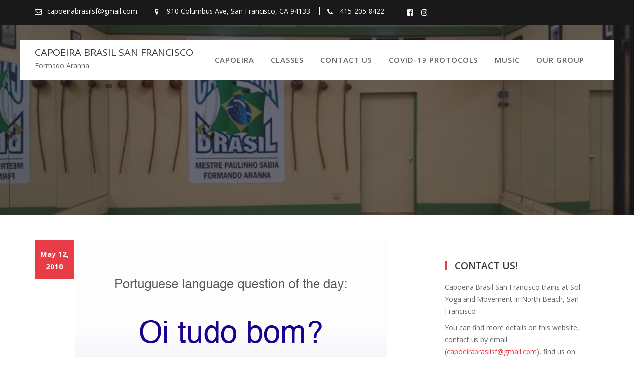

--- FILE ---
content_type: text/html; charset=UTF-8
request_url: https://www.aranhacapoeira.com/2010/05/portuguese-language-lesson-of-the-day/
body_size: 12825
content:
<!DOCTYPE html><html dir="ltr" lang="en-US" prefix="og: https://ogp.me/ns#">
			<head>

				<meta charset="UTF-8">
		<meta name="viewport" content="width=device-width, initial-scale=1, maximum-scale=1, user-scalable=no">
		<link rel="profile" href="//gmpg.org/xfn/11">
		<title>Portuguese Language Lesson of the Day | Capoeira Brasil San Francisco</title>

		<!-- All in One SEO 4.9.3 - aioseo.com -->
	<meta name="description" content="Our first installment of our new Portuguese language lessons. Â Sign up for out RSS feed to get all our future updates! It&#039;s common to say hello to people when you see them and in English or Portuguese it&#039;s important to know how! Â So, for our first lesson, here&#039;s how we ask &quot;How are you doing?&quot;" />
	<meta name="robots" content="max-image-preview:large" />
	<meta name="author" content="CBSF"/>
	<link rel="canonical" href="https://www.aranhacapoeira.com/2010/05/portuguese-language-lesson-of-the-day/" />
	<meta name="generator" content="All in One SEO (AIOSEO) 4.9.3" />
		<meta property="og:locale" content="en_US" />
		<meta property="og:site_name" content="Capoeira Brasil San Francisco | Formado Aranha" />
		<meta property="og:type" content="article" />
		<meta property="og:title" content="Portuguese Language Lesson of the Day | Capoeira Brasil San Francisco" />
		<meta property="og:description" content="Our first installment of our new Portuguese language lessons. Â Sign up for out RSS feed to get all our future updates! It&#039;s common to say hello to people when you see them and in English or Portuguese it&#039;s important to know how! Â So, for our first lesson, here&#039;s how we ask &quot;How are you doing?&quot;" />
		<meta property="og:url" content="https://www.aranhacapoeira.com/2010/05/portuguese-language-lesson-of-the-day/" />
		<meta property="article:published_time" content="2010-05-12T18:08:38+00:00" />
		<meta property="article:modified_time" content="2013-05-03T04:42:12+00:00" />
		<meta name="twitter:card" content="summary" />
		<meta name="twitter:title" content="Portuguese Language Lesson of the Day | Capoeira Brasil San Francisco" />
		<meta name="twitter:description" content="Our first installment of our new Portuguese language lessons. Â Sign up for out RSS feed to get all our future updates! It&#039;s common to say hello to people when you see them and in English or Portuguese it&#039;s important to know how! Â So, for our first lesson, here&#039;s how we ask &quot;How are you doing?&quot;" />
		<script type="application/ld+json" class="aioseo-schema">
			{"@context":"https:\/\/schema.org","@graph":[{"@type":"Article","@id":"https:\/\/www.aranhacapoeira.com\/2010\/05\/portuguese-language-lesson-of-the-day\/#article","name":"Portuguese Language Lesson of the Day | Capoeira Brasil San Francisco","headline":"Portuguese Language Lesson of the Day","author":{"@id":"https:\/\/www.aranhacapoeira.com\/author\/cbsf\/#author"},"publisher":{"@id":"https:\/\/www.aranhacapoeira.com\/#organization"},"image":{"@type":"ImageObject","url":"https:\/\/www.aranhacapoeira.com\/wp-content\/uploads\/2010\/05\/oitudobom.gif","width":630,"height":350},"datePublished":"2010-05-12T11:08:38-07:00","dateModified":"2013-05-02T21:42:12-07:00","inLanguage":"en-US","mainEntityOfPage":{"@id":"https:\/\/www.aranhacapoeira.com\/2010\/05\/portuguese-language-lesson-of-the-day\/#webpage"},"isPartOf":{"@id":"https:\/\/www.aranhacapoeira.com\/2010\/05\/portuguese-language-lesson-of-the-day\/#webpage"},"articleSection":"Portuguese"},{"@type":"BreadcrumbList","@id":"https:\/\/www.aranhacapoeira.com\/2010\/05\/portuguese-language-lesson-of-the-day\/#breadcrumblist","itemListElement":[{"@type":"ListItem","@id":"https:\/\/www.aranhacapoeira.com#listItem","position":1,"name":"Home","item":"https:\/\/www.aranhacapoeira.com","nextItem":{"@type":"ListItem","@id":"https:\/\/www.aranhacapoeira.com\/category\/portuguese\/#listItem","name":"Portuguese"}},{"@type":"ListItem","@id":"https:\/\/www.aranhacapoeira.com\/category\/portuguese\/#listItem","position":2,"name":"Portuguese","item":"https:\/\/www.aranhacapoeira.com\/category\/portuguese\/","nextItem":{"@type":"ListItem","@id":"https:\/\/www.aranhacapoeira.com\/2010\/05\/portuguese-language-lesson-of-the-day\/#listItem","name":"Portuguese Language Lesson of the Day"},"previousItem":{"@type":"ListItem","@id":"https:\/\/www.aranhacapoeira.com#listItem","name":"Home"}},{"@type":"ListItem","@id":"https:\/\/www.aranhacapoeira.com\/2010\/05\/portuguese-language-lesson-of-the-day\/#listItem","position":3,"name":"Portuguese Language Lesson of the Day","previousItem":{"@type":"ListItem","@id":"https:\/\/www.aranhacapoeira.com\/category\/portuguese\/#listItem","name":"Portuguese"}}]},{"@type":"Organization","@id":"https:\/\/www.aranhacapoeira.com\/#organization","name":"Capoeira Brasil San Francisco","description":"Formado Aranha","url":"https:\/\/www.aranhacapoeira.com\/","logo":{"@type":"ImageObject","url":"https:\/\/www.aranhacapoeira.com\/wp-content\/uploads\/2019\/11\/CBSF_logo_2019_300.png","@id":"https:\/\/www.aranhacapoeira.com\/2010\/05\/portuguese-language-lesson-of-the-day\/#organizationLogo","width":300,"height":441},"image":{"@id":"https:\/\/www.aranhacapoeira.com\/2010\/05\/portuguese-language-lesson-of-the-day\/#organizationLogo"}},{"@type":"Person","@id":"https:\/\/www.aranhacapoeira.com\/author\/cbsf\/#author","url":"https:\/\/www.aranhacapoeira.com\/author\/cbsf\/","name":"CBSF","image":{"@type":"ImageObject","@id":"https:\/\/www.aranhacapoeira.com\/2010\/05\/portuguese-language-lesson-of-the-day\/#authorImage","url":"https:\/\/secure.gravatar.com\/avatar\/6f621ef1ecd7d793e6df862287cabef506e6773c9dcd7598214943a5c9e2185f?s=96&d=mm&r=g","width":96,"height":96,"caption":"CBSF"}},{"@type":"WebPage","@id":"https:\/\/www.aranhacapoeira.com\/2010\/05\/portuguese-language-lesson-of-the-day\/#webpage","url":"https:\/\/www.aranhacapoeira.com\/2010\/05\/portuguese-language-lesson-of-the-day\/","name":"Portuguese Language Lesson of the Day | Capoeira Brasil San Francisco","description":"Our first installment of our new Portuguese language lessons. \u00c2 Sign up for out RSS feed to get all our future updates! It's common to say hello to people when you see them and in English or Portuguese it's important to know how! \u00c2 So, for our first lesson, here's how we ask \"How are you doing?\"","inLanguage":"en-US","isPartOf":{"@id":"https:\/\/www.aranhacapoeira.com\/#website"},"breadcrumb":{"@id":"https:\/\/www.aranhacapoeira.com\/2010\/05\/portuguese-language-lesson-of-the-day\/#breadcrumblist"},"author":{"@id":"https:\/\/www.aranhacapoeira.com\/author\/cbsf\/#author"},"creator":{"@id":"https:\/\/www.aranhacapoeira.com\/author\/cbsf\/#author"},"image":{"@type":"ImageObject","url":"https:\/\/www.aranhacapoeira.com\/wp-content\/uploads\/2010\/05\/oitudobom.gif","@id":"https:\/\/www.aranhacapoeira.com\/2010\/05\/portuguese-language-lesson-of-the-day\/#mainImage","width":630,"height":350},"primaryImageOfPage":{"@id":"https:\/\/www.aranhacapoeira.com\/2010\/05\/portuguese-language-lesson-of-the-day\/#mainImage"},"datePublished":"2010-05-12T11:08:38-07:00","dateModified":"2013-05-02T21:42:12-07:00"},{"@type":"WebSite","@id":"https:\/\/www.aranhacapoeira.com\/#website","url":"https:\/\/www.aranhacapoeira.com\/","name":"Capoeira Brasil San Francisco","description":"Formado Aranha","inLanguage":"en-US","publisher":{"@id":"https:\/\/www.aranhacapoeira.com\/#organization"}}]}
		</script>
		<!-- All in One SEO -->

<link rel='dns-prefetch' href='//fonts.googleapis.com' />
<link rel="alternate" type="application/rss+xml" title="Capoeira Brasil San Francisco &raquo; Feed" href="https://www.aranhacapoeira.com/feed/" />
<link rel="alternate" type="application/rss+xml" title="Capoeira Brasil San Francisco &raquo; Comments Feed" href="https://www.aranhacapoeira.com/comments/feed/" />
<link rel="alternate" title="oEmbed (JSON)" type="application/json+oembed" href="https://www.aranhacapoeira.com/wp-json/oembed/1.0/embed?url=https%3A%2F%2Fwww.aranhacapoeira.com%2F2010%2F05%2Fportuguese-language-lesson-of-the-day%2F" />
<link rel="alternate" title="oEmbed (XML)" type="text/xml+oembed" href="https://www.aranhacapoeira.com/wp-json/oembed/1.0/embed?url=https%3A%2F%2Fwww.aranhacapoeira.com%2F2010%2F05%2Fportuguese-language-lesson-of-the-day%2F&#038;format=xml" />
<style id='wp-img-auto-sizes-contain-inline-css' type='text/css'>
img:is([sizes=auto i],[sizes^="auto," i]){contain-intrinsic-size:3000px 1500px}
/*# sourceURL=wp-img-auto-sizes-contain-inline-css */
</style>
<style id='wp-emoji-styles-inline-css' type='text/css'>

	img.wp-smiley, img.emoji {
		display: inline !important;
		border: none !important;
		box-shadow: none !important;
		height: 1em !important;
		width: 1em !important;
		margin: 0 0.07em !important;
		vertical-align: -0.1em !important;
		background: none !important;
		padding: 0 !important;
	}
/*# sourceURL=wp-emoji-styles-inline-css */
</style>
<style id='wp-block-library-inline-css' type='text/css'>
:root{--wp-block-synced-color:#7a00df;--wp-block-synced-color--rgb:122,0,223;--wp-bound-block-color:var(--wp-block-synced-color);--wp-editor-canvas-background:#ddd;--wp-admin-theme-color:#007cba;--wp-admin-theme-color--rgb:0,124,186;--wp-admin-theme-color-darker-10:#006ba1;--wp-admin-theme-color-darker-10--rgb:0,107,160.5;--wp-admin-theme-color-darker-20:#005a87;--wp-admin-theme-color-darker-20--rgb:0,90,135;--wp-admin-border-width-focus:2px}@media (min-resolution:192dpi){:root{--wp-admin-border-width-focus:1.5px}}.wp-element-button{cursor:pointer}:root .has-very-light-gray-background-color{background-color:#eee}:root .has-very-dark-gray-background-color{background-color:#313131}:root .has-very-light-gray-color{color:#eee}:root .has-very-dark-gray-color{color:#313131}:root .has-vivid-green-cyan-to-vivid-cyan-blue-gradient-background{background:linear-gradient(135deg,#00d084,#0693e3)}:root .has-purple-crush-gradient-background{background:linear-gradient(135deg,#34e2e4,#4721fb 50%,#ab1dfe)}:root .has-hazy-dawn-gradient-background{background:linear-gradient(135deg,#faaca8,#dad0ec)}:root .has-subdued-olive-gradient-background{background:linear-gradient(135deg,#fafae1,#67a671)}:root .has-atomic-cream-gradient-background{background:linear-gradient(135deg,#fdd79a,#004a59)}:root .has-nightshade-gradient-background{background:linear-gradient(135deg,#330968,#31cdcf)}:root .has-midnight-gradient-background{background:linear-gradient(135deg,#020381,#2874fc)}:root{--wp--preset--font-size--normal:16px;--wp--preset--font-size--huge:42px}.has-regular-font-size{font-size:1em}.has-larger-font-size{font-size:2.625em}.has-normal-font-size{font-size:var(--wp--preset--font-size--normal)}.has-huge-font-size{font-size:var(--wp--preset--font-size--huge)}.has-text-align-center{text-align:center}.has-text-align-left{text-align:left}.has-text-align-right{text-align:right}.has-fit-text{white-space:nowrap!important}#end-resizable-editor-section{display:none}.aligncenter{clear:both}.items-justified-left{justify-content:flex-start}.items-justified-center{justify-content:center}.items-justified-right{justify-content:flex-end}.items-justified-space-between{justify-content:space-between}.screen-reader-text{border:0;clip-path:inset(50%);height:1px;margin:-1px;overflow:hidden;padding:0;position:absolute;width:1px;word-wrap:normal!important}.screen-reader-text:focus{background-color:#ddd;clip-path:none;color:#444;display:block;font-size:1em;height:auto;left:5px;line-height:normal;padding:15px 23px 14px;text-decoration:none;top:5px;width:auto;z-index:100000}html :where(.has-border-color){border-style:solid}html :where([style*=border-top-color]){border-top-style:solid}html :where([style*=border-right-color]){border-right-style:solid}html :where([style*=border-bottom-color]){border-bottom-style:solid}html :where([style*=border-left-color]){border-left-style:solid}html :where([style*=border-width]){border-style:solid}html :where([style*=border-top-width]){border-top-style:solid}html :where([style*=border-right-width]){border-right-style:solid}html :where([style*=border-bottom-width]){border-bottom-style:solid}html :where([style*=border-left-width]){border-left-style:solid}html :where(img[class*=wp-image-]){height:auto;max-width:100%}:where(figure){margin:0 0 1em}html :where(.is-position-sticky){--wp-admin--admin-bar--position-offset:var(--wp-admin--admin-bar--height,0px)}@media screen and (max-width:600px){html :where(.is-position-sticky){--wp-admin--admin-bar--position-offset:0px}}

/*# sourceURL=wp-block-library-inline-css */
</style><style id='global-styles-inline-css' type='text/css'>
:root{--wp--preset--aspect-ratio--square: 1;--wp--preset--aspect-ratio--4-3: 4/3;--wp--preset--aspect-ratio--3-4: 3/4;--wp--preset--aspect-ratio--3-2: 3/2;--wp--preset--aspect-ratio--2-3: 2/3;--wp--preset--aspect-ratio--16-9: 16/9;--wp--preset--aspect-ratio--9-16: 9/16;--wp--preset--color--black: #000000;--wp--preset--color--cyan-bluish-gray: #abb8c3;--wp--preset--color--white: #ffffff;--wp--preset--color--pale-pink: #f78da7;--wp--preset--color--vivid-red: #cf2e2e;--wp--preset--color--luminous-vivid-orange: #ff6900;--wp--preset--color--luminous-vivid-amber: #fcb900;--wp--preset--color--light-green-cyan: #7bdcb5;--wp--preset--color--vivid-green-cyan: #00d084;--wp--preset--color--pale-cyan-blue: #8ed1fc;--wp--preset--color--vivid-cyan-blue: #0693e3;--wp--preset--color--vivid-purple: #9b51e0;--wp--preset--gradient--vivid-cyan-blue-to-vivid-purple: linear-gradient(135deg,rgb(6,147,227) 0%,rgb(155,81,224) 100%);--wp--preset--gradient--light-green-cyan-to-vivid-green-cyan: linear-gradient(135deg,rgb(122,220,180) 0%,rgb(0,208,130) 100%);--wp--preset--gradient--luminous-vivid-amber-to-luminous-vivid-orange: linear-gradient(135deg,rgb(252,185,0) 0%,rgb(255,105,0) 100%);--wp--preset--gradient--luminous-vivid-orange-to-vivid-red: linear-gradient(135deg,rgb(255,105,0) 0%,rgb(207,46,46) 100%);--wp--preset--gradient--very-light-gray-to-cyan-bluish-gray: linear-gradient(135deg,rgb(238,238,238) 0%,rgb(169,184,195) 100%);--wp--preset--gradient--cool-to-warm-spectrum: linear-gradient(135deg,rgb(74,234,220) 0%,rgb(151,120,209) 20%,rgb(207,42,186) 40%,rgb(238,44,130) 60%,rgb(251,105,98) 80%,rgb(254,248,76) 100%);--wp--preset--gradient--blush-light-purple: linear-gradient(135deg,rgb(255,206,236) 0%,rgb(152,150,240) 100%);--wp--preset--gradient--blush-bordeaux: linear-gradient(135deg,rgb(254,205,165) 0%,rgb(254,45,45) 50%,rgb(107,0,62) 100%);--wp--preset--gradient--luminous-dusk: linear-gradient(135deg,rgb(255,203,112) 0%,rgb(199,81,192) 50%,rgb(65,88,208) 100%);--wp--preset--gradient--pale-ocean: linear-gradient(135deg,rgb(255,245,203) 0%,rgb(182,227,212) 50%,rgb(51,167,181) 100%);--wp--preset--gradient--electric-grass: linear-gradient(135deg,rgb(202,248,128) 0%,rgb(113,206,126) 100%);--wp--preset--gradient--midnight: linear-gradient(135deg,rgb(2,3,129) 0%,rgb(40,116,252) 100%);--wp--preset--font-size--small: 13px;--wp--preset--font-size--medium: 20px;--wp--preset--font-size--large: 36px;--wp--preset--font-size--x-large: 42px;--wp--preset--spacing--20: 0.44rem;--wp--preset--spacing--30: 0.67rem;--wp--preset--spacing--40: 1rem;--wp--preset--spacing--50: 1.5rem;--wp--preset--spacing--60: 2.25rem;--wp--preset--spacing--70: 3.38rem;--wp--preset--spacing--80: 5.06rem;--wp--preset--shadow--natural: 6px 6px 9px rgba(0, 0, 0, 0.2);--wp--preset--shadow--deep: 12px 12px 50px rgba(0, 0, 0, 0.4);--wp--preset--shadow--sharp: 6px 6px 0px rgba(0, 0, 0, 0.2);--wp--preset--shadow--outlined: 6px 6px 0px -3px rgb(255, 255, 255), 6px 6px rgb(0, 0, 0);--wp--preset--shadow--crisp: 6px 6px 0px rgb(0, 0, 0);}:where(.is-layout-flex){gap: 0.5em;}:where(.is-layout-grid){gap: 0.5em;}body .is-layout-flex{display: flex;}.is-layout-flex{flex-wrap: wrap;align-items: center;}.is-layout-flex > :is(*, div){margin: 0;}body .is-layout-grid{display: grid;}.is-layout-grid > :is(*, div){margin: 0;}:where(.wp-block-columns.is-layout-flex){gap: 2em;}:where(.wp-block-columns.is-layout-grid){gap: 2em;}:where(.wp-block-post-template.is-layout-flex){gap: 1.25em;}:where(.wp-block-post-template.is-layout-grid){gap: 1.25em;}.has-black-color{color: var(--wp--preset--color--black) !important;}.has-cyan-bluish-gray-color{color: var(--wp--preset--color--cyan-bluish-gray) !important;}.has-white-color{color: var(--wp--preset--color--white) !important;}.has-pale-pink-color{color: var(--wp--preset--color--pale-pink) !important;}.has-vivid-red-color{color: var(--wp--preset--color--vivid-red) !important;}.has-luminous-vivid-orange-color{color: var(--wp--preset--color--luminous-vivid-orange) !important;}.has-luminous-vivid-amber-color{color: var(--wp--preset--color--luminous-vivid-amber) !important;}.has-light-green-cyan-color{color: var(--wp--preset--color--light-green-cyan) !important;}.has-vivid-green-cyan-color{color: var(--wp--preset--color--vivid-green-cyan) !important;}.has-pale-cyan-blue-color{color: var(--wp--preset--color--pale-cyan-blue) !important;}.has-vivid-cyan-blue-color{color: var(--wp--preset--color--vivid-cyan-blue) !important;}.has-vivid-purple-color{color: var(--wp--preset--color--vivid-purple) !important;}.has-black-background-color{background-color: var(--wp--preset--color--black) !important;}.has-cyan-bluish-gray-background-color{background-color: var(--wp--preset--color--cyan-bluish-gray) !important;}.has-white-background-color{background-color: var(--wp--preset--color--white) !important;}.has-pale-pink-background-color{background-color: var(--wp--preset--color--pale-pink) !important;}.has-vivid-red-background-color{background-color: var(--wp--preset--color--vivid-red) !important;}.has-luminous-vivid-orange-background-color{background-color: var(--wp--preset--color--luminous-vivid-orange) !important;}.has-luminous-vivid-amber-background-color{background-color: var(--wp--preset--color--luminous-vivid-amber) !important;}.has-light-green-cyan-background-color{background-color: var(--wp--preset--color--light-green-cyan) !important;}.has-vivid-green-cyan-background-color{background-color: var(--wp--preset--color--vivid-green-cyan) !important;}.has-pale-cyan-blue-background-color{background-color: var(--wp--preset--color--pale-cyan-blue) !important;}.has-vivid-cyan-blue-background-color{background-color: var(--wp--preset--color--vivid-cyan-blue) !important;}.has-vivid-purple-background-color{background-color: var(--wp--preset--color--vivid-purple) !important;}.has-black-border-color{border-color: var(--wp--preset--color--black) !important;}.has-cyan-bluish-gray-border-color{border-color: var(--wp--preset--color--cyan-bluish-gray) !important;}.has-white-border-color{border-color: var(--wp--preset--color--white) !important;}.has-pale-pink-border-color{border-color: var(--wp--preset--color--pale-pink) !important;}.has-vivid-red-border-color{border-color: var(--wp--preset--color--vivid-red) !important;}.has-luminous-vivid-orange-border-color{border-color: var(--wp--preset--color--luminous-vivid-orange) !important;}.has-luminous-vivid-amber-border-color{border-color: var(--wp--preset--color--luminous-vivid-amber) !important;}.has-light-green-cyan-border-color{border-color: var(--wp--preset--color--light-green-cyan) !important;}.has-vivid-green-cyan-border-color{border-color: var(--wp--preset--color--vivid-green-cyan) !important;}.has-pale-cyan-blue-border-color{border-color: var(--wp--preset--color--pale-cyan-blue) !important;}.has-vivid-cyan-blue-border-color{border-color: var(--wp--preset--color--vivid-cyan-blue) !important;}.has-vivid-purple-border-color{border-color: var(--wp--preset--color--vivid-purple) !important;}.has-vivid-cyan-blue-to-vivid-purple-gradient-background{background: var(--wp--preset--gradient--vivid-cyan-blue-to-vivid-purple) !important;}.has-light-green-cyan-to-vivid-green-cyan-gradient-background{background: var(--wp--preset--gradient--light-green-cyan-to-vivid-green-cyan) !important;}.has-luminous-vivid-amber-to-luminous-vivid-orange-gradient-background{background: var(--wp--preset--gradient--luminous-vivid-amber-to-luminous-vivid-orange) !important;}.has-luminous-vivid-orange-to-vivid-red-gradient-background{background: var(--wp--preset--gradient--luminous-vivid-orange-to-vivid-red) !important;}.has-very-light-gray-to-cyan-bluish-gray-gradient-background{background: var(--wp--preset--gradient--very-light-gray-to-cyan-bluish-gray) !important;}.has-cool-to-warm-spectrum-gradient-background{background: var(--wp--preset--gradient--cool-to-warm-spectrum) !important;}.has-blush-light-purple-gradient-background{background: var(--wp--preset--gradient--blush-light-purple) !important;}.has-blush-bordeaux-gradient-background{background: var(--wp--preset--gradient--blush-bordeaux) !important;}.has-luminous-dusk-gradient-background{background: var(--wp--preset--gradient--luminous-dusk) !important;}.has-pale-ocean-gradient-background{background: var(--wp--preset--gradient--pale-ocean) !important;}.has-electric-grass-gradient-background{background: var(--wp--preset--gradient--electric-grass) !important;}.has-midnight-gradient-background{background: var(--wp--preset--gradient--midnight) !important;}.has-small-font-size{font-size: var(--wp--preset--font-size--small) !important;}.has-medium-font-size{font-size: var(--wp--preset--font-size--medium) !important;}.has-large-font-size{font-size: var(--wp--preset--font-size--large) !important;}.has-x-large-font-size{font-size: var(--wp--preset--font-size--x-large) !important;}
/*# sourceURL=global-styles-inline-css */
</style>

<style id='classic-theme-styles-inline-css' type='text/css'>
/*! This file is auto-generated */
.wp-block-button__link{color:#fff;background-color:#32373c;border-radius:9999px;box-shadow:none;text-decoration:none;padding:calc(.667em + 2px) calc(1.333em + 2px);font-size:1.125em}.wp-block-file__button{background:#32373c;color:#fff;text-decoration:none}
/*# sourceURL=/wp-includes/css/classic-themes.min.css */
</style>
<link rel='stylesheet' id='contact-form-7-css' href='https://www.aranhacapoeira.com/wp-content/plugins/contact-form-7/includes/css/styles.css?ver=6.1.4' type='text/css' media='all' />
<link rel='stylesheet' id='fitness-hub-googleapis-css' href='//fonts.googleapis.com/css?family=Montserrat:100,100i,200,200i,300,300i,400,400i,500,500i,600,600i,700,700i,800,800i,900,900i|Open+Sans:300,300i,400,400i,600,600i,700,700i,800,800i' type='text/css' media='all' />
<link rel='stylesheet' id='bootstrap-css' href='https://www.aranhacapoeira.com/wp-content/themes/fitness-hub/assets/library/bootstrap/css/bootstrap.min.css?ver=3.3.6' type='text/css' media='all' />
<link rel='stylesheet' id='font-awesome-css' href='https://www.aranhacapoeira.com/wp-content/themes/fitness-hub/assets/library/Font-Awesome/css/font-awesome.min.css?ver=4.5.0' type='text/css' media='all' />
<link rel='stylesheet' id='slick-css' href='https://www.aranhacapoeira.com/wp-content/themes/fitness-hub/assets/library/slick/slick.css?ver=1.3.3' type='text/css' media='all' />
<link rel='stylesheet' id='magnific-popup-css' href='https://www.aranhacapoeira.com/wp-content/themes/fitness-hub/assets/library/magnific-popup/magnific-popup.css?ver=1.1.0' type='text/css' media='all' />
<link rel='stylesheet' id='fitness-hub-style-css' href='https://www.aranhacapoeira.com/wp-content/themes/fitness-hub/style.css?ver=6.9' type='text/css' media='all' />
<style id='fitness-hub-style-inline-css' type='text/css'>

            .top-header{
                background-color: #191919;
            }
            .site-footer{
                background-color: #1f1f1f;
            }
            .copy-right{
                background-color: #2d2d2d;
            }
            .site-title:hover,
	        .site-title a:hover,
	        .site-title a:focus,
			 .at-social .socials li a,
			 .primary-color,
			 #fitness-hub-breadcrumbs a:hover,
			 #fitness-hub-breadcrumbs a:focus,
			 .woocommerce .star-rating, 
            .woocommerce ul.products li.product .star-rating,
            .woocommerce p.stars a,
            .woocommerce ul.products li.product .price,
            .woocommerce ul.products li.product .price ins .amount,
            .woocommerce a.button.add_to_cart_button:hover,
            .woocommerce a.added_to_cart:hover,
            .woocommerce a.button.product_type_grouped:hover,
            .woocommerce a.button.product_type_external:hover,
            .woocommerce .cart .button:hover,
            .woocommerce .cart input.button:hover,
            .woocommerce #respond input#submit.alt:hover,
			.woocommerce a.button.alt:hover,
			.woocommerce button.button.alt:hover,
			.woocommerce input.button.alt:hover,
			.woocommerce .woocommerce-info .button:hover,
			.woocommerce .widget_shopping_cart_content .buttons a.button:hover,
            i.slick-arrow:hover,
            .main-navigation .navbar-nav >li a:hover,
            .main-navigation li li a:hover,
             .woocommerce a.button.add_to_cart_button:focus,
            .woocommerce a.added_to_cart:focus,
            .woocommerce a.button.product_type_grouped:focus,
            .woocommerce a.button.product_type_external:focus,
            .woocommerce .cart .button:focus,
            .woocommerce .cart input.button:focus,
            .woocommerce #respond input#submit.alt:focus,
			.woocommerce a.button.alt:focus,
			.woocommerce button.button.alt:focus,
			.woocommerce input.button.alt:focus,
			.woocommerce .woocommerce-info .button:focus,
			.woocommerce .widget_shopping_cart_content .buttons a.button:focus,
            i.slick-arrow:focus,
            .main-navigation .navbar-nav >li a:focus,
            .main-navigation li li a:focus,
			.woocommerce div.product .woocommerce-tabs ul.tabs li a,
			.woocommerce-message::before,
			.acme-contact .contact-page-content ul li strong,
            .main-navigation .acme-normal-page .current_page_item a,
            .main-navigation .acme-normal-page .current-menu-item a,
            .main-navigation .active a,
			.acme-contact .contact-page-content ul li strong{
                color: #e83d47;
            }
            .navbar .navbar-toggle:hover,
            .navbar .navbar-toggle:focus,
            .main-navigation .current_page_ancestor > a:before,
            .comment-form .form-submit input,
            .btn-primary,
            .wpcf7-form input.wpcf7-submit,
            .wpcf7-form input.wpcf7-submit:hover,
            .wpcf7-form input.wpcf7-submit:focus,
            .sm-up-container,
            .btn-primary.btn-reverse:before,
            #at-shortcode-bootstrap-modal .modal-header,
            article.post .post-thumb .entry-header,
            .primary-bg,
			.navigation.pagination .nav-links .page-numbers.current,
			.navigation.pagination .nav-links a.page-numbers:hover,
			.navigation.pagination .nav-links a.page-numbers:focus,
			.woocommerce .product .onsale,
			.woocommerce span.onsale,
			.woocommerce a.button.add_to_cart_button,
			.woocommerce a.added_to_cart,
			.woocommerce a.button.product_type_grouped,
			.woocommerce a.button.product_type_external,
			.woocommerce .single-product #respond input#submit.alt,
			.woocommerce .single-product a.button.alt,
			.woocommerce .single-product button.button.alt,
			.woocommerce .single-product input.button.alt,
			.woocommerce #respond input#submit.alt,
			.woocommerce a.button.alt,
			.woocommerce button.button.alt,
			.woocommerce input.button.alt,
			.woocommerce .widget_shopping_cart_content .buttons a.button,
			.woocommerce div.product .woocommerce-tabs ul.tabs li:hover,
			.woocommerce div.product .woocommerce-tabs ul.tabs li.active,
			.woocommerce .cart .button,
			.woocommerce .cart input.button,
			.woocommerce input.button:disabled, 
			.woocommerce input.button:disabled[disabled],
			.woocommerce input.button:disabled:hover, 
			.woocommerce input.button:disabled:focus, 
			.woocommerce input.button:disabled[disabled]:hover,
			.woocommerce input.button:disabled[disabled]:focus,
			 .woocommerce nav.woocommerce-pagination ul li a:focus, 
			 .woocommerce nav.woocommerce-pagination ul li a:hover,
			 .woocommerce nav.woocommerce-pagination ul li span.current,
			 .woocommerce a.button.wc-forward,
			 .woocommerce .widget_price_filter .ui-slider .ui-slider-range,
			 .woocommerce .widget_price_filter .ui-slider .ui-slider-handle,
			 .navbar .cart-wrap .acme-cart-views a span,
			 .acme-gallery .read-more,
			 .woocommerce a.button.alt.disabled, 
              .woocommerce a.button.alt.disabled:hover, 
              .woocommerce a.button.alt.disabled:focus, 
              .woocommerce a.button.alt:disabled, 
              .woocommerce a.button.alt:disabled:hover, 
              .woocommerce a.button.alt:disabled:focus, 
              .woocommerce a.button.alt:disabled[disabled], 
              .woocommerce a.button.alt:disabled[disabled]:hover, 
              .woocommerce a.button.alt:disabled[disabled]:focus, 
              .woocommerce button.button.alt.disabled,
             .woocommerce-MyAccount-navigation ul > li> a:hover,
             .woocommerce-MyAccount-navigation ul > li> a:focus,
             .woocommerce-MyAccount-navigation ul > li.is-active > a{
                background-color: #e83d47;
                color:#fff;
                border:1px solid #e83d47;
            }
            .woocommerce .cart .button, 
            .woocommerce .cart input.button,
            .woocommerce a.button.add_to_cart_button,
            .woocommerce a.added_to_cart,
            .woocommerce a.button.product_type_grouped,
            .woocommerce a.button.product_type_external,
            .woocommerce .cart .button,
            .woocommerce .cart input.button
            .woocommerce .single-product #respond input#submit.alt,
			.woocommerce .single-product a.button.alt,
			.woocommerce .single-product button.button.alt,
			.woocommerce .single-product input.button.alt,
			.woocommerce #respond input#submit.alt,
			.woocommerce a.button.alt,
			.woocommerce button.button.alt,
			.woocommerce input.button.alt,
			.woocommerce .widget_shopping_cart_content .buttons a.button,
			.woocommerce div.product .woocommerce-tabs ul.tabs:before{
                border: 1px solid #e83d47;
            }
            .blog article.sticky{
                border-bottom: 2px solid #e83d47;
            }
        a,
        .posted-on a,
        .single-item .fa,
        .author.vcard a,
        .cat-links a,
        .comments-link a,
        .edit-link a,
        .tags-links a,
        .byline a,
        .nav-links a,
        .widget li a,
        .entry-meta i.fa, 
        .entry-footer i.fa
         {
            color: #e83d47;
        }
        a:hover,
        a:active,
        a:focus,
        .posted-on a:hover,
        .single-item .fa:hover,
        .author.vcard a:hover,
        .cat-links a:hover,
        .comments-link a:hover,
        .edit-link a:hover,
        .tags-links a:hover,
        .byline a:hover,
        .nav-links a:hover,
        .widget li a:hover,
        .posted-on a:focus,
        .single-item .fa:focus,
        .author.vcard a:focus,
        .cat-links a:focus,
        .comments-link a:focus,
        .edit-link a:focus,
        .tags-links a:focus,
        .byline a:focus,
        .nav-links a:focus,
        .widget li a:focus{
            color: #d6111e;
        }
       .btn-reverse{
            color: #e83d47;
        }
       .btn-reverse:hover,
       .image-slider-wrapper .slider-content .btn-reverse:hover,
       .at-widgets.at-parallax .btn-reverse:hover,
        .btn-reverse:focus,
       .image-slider-wrapper .slider-content .btn-reverse:focus,
       .at-widgets.at-parallax .btn-reverse:focus{
            background: #e83d47;
            color:#fff;
            border-color:#e83d47;
        }        
       .woocommerce #respond input#submit, 
       .woocommerce a.button, 
       .woocommerce button.button, 
       .woocommerce input.button{
            background: #e83d47;
            color:#fff;
        }
       .team-img-box:before{
            -webkit-box-shadow: 0 -106px 92px -35px #191919 inset;
			box-shadow: 0 -106px 92px -35px #191919 inset;
        }
       .at-pricing-box:hover .at-pricing-img-box::before{
            -webkit-box-shadow: 0 -130px 92px -35px #191919 inset;
            box-shadow: 0 -130px 92px -35px #191919 inset;
        }
       .at-pricing-box:focus-within .at-pricing-img-box::before{
            -webkit-box-shadow: 0 -130px 92px -35px #191919 inset;
            box-shadow: 0 -130px 92px -35px #191919 inset;
        }
       .filters.button-group button:hover,
       .filters.button-group button:focus{
            background: #e83d47;
            color:#fff;
        }
        article.post .entry-header .cat-links a:after{
            background: #e83d47;
        }
        .contact-form div.wpforms-container-full .wpforms-form input[type='submit'], 
        .contact-form div.wpforms-container-full .wpforms-form button[type='submit'], 
        .contact-form div.wpforms-container-full .wpforms-form .wpforms-page-button{
			background-color: #e83d47;
            color:#fff;
            border:1px solid #e83d47;
        }
        .acme-accordions .accordion-title.active,
        .acme-accordions .accordion-title.active a .accordion-icon,
        .acme-accordions .accordion-title.active a{
            color: #e83d47;
            border-color:#e83d47;
             
        }
        .sidebar .widget-title::after,
        .blog-header-wrap .date .posted-on{
            background:#e83d47;
             
        }
/*# sourceURL=fitness-hub-style-inline-css */
</style>
<link rel='stylesheet' id='fitness-hub-block-front-styles-css' href='https://www.aranhacapoeira.com/wp-content/themes/fitness-hub/acmethemes/gutenberg/gutenberg-front.css?ver=1.0' type='text/css' media='all' />
<script type="text/javascript" src="https://www.aranhacapoeira.com/wp-includes/js/jquery/jquery.min.js?ver=3.7.1" id="jquery-core-js"></script>
<script type="text/javascript" src="https://www.aranhacapoeira.com/wp-includes/js/jquery/jquery-migrate.min.js?ver=3.4.1" id="jquery-migrate-js"></script>
<script type="text/javascript" src="https://www.aranhacapoeira.com/wp-content/plugins/sticky-menu-or-anything-on-scroll/assets/js/jq-sticky-anything.min.js?ver=2.1.1" id="stickyAnythingLib-js"></script>
<link rel="https://api.w.org/" href="https://www.aranhacapoeira.com/wp-json/" /><link rel="alternate" title="JSON" type="application/json" href="https://www.aranhacapoeira.com/wp-json/wp/v2/posts/227" /><link rel="EditURI" type="application/rsd+xml" title="RSD" href="https://www.aranhacapoeira.com/xmlrpc.php?rsd" />
<meta name="generator" content="WordPress 6.9" />
<link rel='shortlink' href='https://www.aranhacapoeira.com/?p=227' />
<link rel="icon" href="https://www.aranhacapoeira.com/wp-content/uploads/2020/02/cropped-spider-32x32.png" sizes="32x32" />
<link rel="icon" href="https://www.aranhacapoeira.com/wp-content/uploads/2020/02/cropped-spider-192x192.png" sizes="192x192" />
<link rel="apple-touch-icon" href="https://www.aranhacapoeira.com/wp-content/uploads/2020/02/cropped-spider-180x180.png" />
<meta name="msapplication-TileImage" content="https://www.aranhacapoeira.com/wp-content/uploads/2020/02/cropped-spider-270x270.png" />
		<style type="text/css" id="wp-custom-css">
			/*Stop the header from being excessively tall*/
.top-header {
  height: auto !important;
}
/*Attempts at aligning the social icons better*/
/*
.container {
  position: relative;
  height: 12px;
}
.row {
  margin: 0;
  position: absolute;
  top: 50%;
  left: 50%;
  -ms-transform: translateY(-50%);
  transform: translate(-50%, -50%);
}*/
/*Don't push the social media icons too far right*/
.col-sm-6 {
	width: auto;
}
/*Some dates are too long on single post page.*/
.blog-header-wrap .date span.posted-on a {
	font-size: 15px !important;
}
/*Hide stupid tag links on single post page.*/
article.post .post-thumb .entry-header span {
    display: none !important;
}		</style>
		
	</head>
<body class="wp-singular post-template-default single single-post postid-227 single-format-standard wp-theme-fitness-hub menu-default acme-animate right-sidebar header-enable-top group-blog">

		<div class="site" id="page">
				<a class="skip-link screen-reader-text" href="#content">Skip to content</a>
					<div class="top-header">
				<div class="container">
					<div class="row">
						<div class="col-sm-6 text-left">
							<div class="info-icon-box-wrapper">			<div class="info-icon-box  init-animate zoomIn">
									<div class="info-icon">
						<i class="fa fa-envelope-o"></i>
					</div>
										<div class="info-icon-details">
						<span class="icon-desc">capoeirabrasilsf@gmail.com</span>					</div>
								</div>
						<div class="info-icon-box  init-animate zoomIn">
									<div class="info-icon">
						<i class="fa fa-map-marker"></i>
					</div>
										<div class="info-icon-details">
						<span class="icon-desc">910 Columbus Ave, San Francisco, CA 94133</span>					</div>
								</div>
						<div class="info-icon-box  init-animate zoomIn">
									<div class="info-icon">
						<i class="fa fa-phone"></i>
					</div>
										<div class="info-icon-details">
						<span class="icon-desc">415-205-8422</span>					</div>
								</div>
			</div>						</div>
						<div class="col-sm-6 text-right">
							<ul class="socials at-display-inline-block"><li><a href="https://www.facebook.com/pages/Capoeira-Brasil-San-Francisco/122389441172707" target="_blank"><i class="fa fa-facebook-square"></i></a></li><li><a href="https://www.instagram.com/capoeirabrasilsf/" target="_blank"><i class="fa fa-instagram"></i></a></li></ul>						</div>
					</div>
				</div>
			</div>
					<div class="navbar at-navbar " id="navbar" role="navigation">
			<div class="container">
				<div class="navbar-header">
					<button type="button" class="navbar-toggle" data-toggle="collapse" data-target=".navbar-collapse"><i class="fa fa-bars"></i></button>
													<p class="site-title">
									<a href="https://www.aranhacapoeira.com/" title="Capoeira Brasil San Francisco" rel="home">Capoeira Brasil San Francisco</a>
								</p>
																<p class="site-description">Formado Aranha</p>
												</div>
				<div class="at-beside-navbar-header">
							<div class="search-woo">
					</div>
		<div class="main-navigation navbar-collapse collapse">
			<div id="primary-menu" class="nav navbar-nav  acme-normal-page"><ul>
<li class="page_item page-item-5 page_item_has_children"><a href="https://www.aranhacapoeira.com/capoeira/">Capoeira</a>
<ul class='children'>
	<li class="page_item page-item-58"><a href="https://www.aranhacapoeira.com/capoeira/history-of-capoeira-brasil/">History of Capoeira Brasil</a></li>
	<li class="page_item page-item-27"><a href="https://www.aranhacapoeira.com/capoeira/the-beginning/">The Beginning</a></li>
	<li class="page_item page-item-29"><a href="https://www.aranhacapoeira.com/capoeira/the-forefathers/">The Forefathers</a></li>
	<li class="page_item page-item-32"><a href="https://www.aranhacapoeira.com/capoeira/the-fight-for-freedom/">The Fight for Freedom</a></li>
	<li class="page_item page-item-34"><a href="https://www.aranhacapoeira.com/capoeira/the-suppresion-of-culture/">The Suppresion of Culture</a></li>
	<li class="page_item page-item-41"><a href="https://www.aranhacapoeira.com/capoeira/the-roots/">The Roots</a></li>
	<li class="page_item page-item-44"><a href="https://www.aranhacapoeira.com/capoeira/freeing-the-slaves/">Freeing the Slaves</a></li>
	<li class="page_item page-item-46"><a href="https://www.aranhacapoeira.com/capoeira/persecution/">Persecution</a></li>
	<li class="page_item page-item-48"><a href="https://www.aranhacapoeira.com/capoeira/godfathers/">Godfathers</a></li>
	<li class="page_item page-item-51"><a href="https://www.aranhacapoeira.com/capoeira/mestre-bimba/">Mestre Bimba</a></li>
	<li class="page_item page-item-54"><a href="https://www.aranhacapoeira.com/capoeira/mestre-pastina/">Mestre Pastina</a></li>
	<li class="page_item page-item-56"><a href="https://www.aranhacapoeira.com/capoeira/today-beyond/">Today &#038; Beyond</a></li>
</ul>
</li>
<li class="page_item page-item-7"><a href="https://www.aranhacapoeira.com/classes/">Classes</a></li>
<li class="page_item page-item-9"><a href="https://www.aranhacapoeira.com/contact-us/">Contact Us</a></li>
<li class="page_item page-item-1124"><a href="https://www.aranhacapoeira.com/covid-19-protocols/">COVID-19 Protocols</a></li>
<li class="page_item page-item-66 page_item_has_children"><a href="https://www.aranhacapoeira.com/music/">Music</a>
<ul class='children'>
	<li class="page_item page-item-68"><a href="https://www.aranhacapoeira.com/music/berimbau/">Berimbau</a></li>
	<li class="page_item page-item-70"><a href="https://www.aranhacapoeira.com/music/atabaque/">Atabaque</a></li>
	<li class="page_item page-item-72"><a href="https://www.aranhacapoeira.com/music/pandeiro/">Pandeiro</a></li>
</ul>
</li>
<li class="page_item page-item-2 page_item_has_children"><a href="https://www.aranhacapoeira.com/about/">Our Group</a>
<ul class='children'>
	<li class="page_item page-item-60"><a href="https://www.aranhacapoeira.com/about/formado-aranha/">Formado Aranha</a></li>
	<li class="page_item page-item-75"><a href="https://www.aranhacapoeira.com/about/students/">Students</a></li>
	<li class="page_item page-item-101"><a href="https://www.aranhacapoeira.com/about/graduation-system/">Graduation System</a></li>
</ul>
</li>
</ul></div>
		</div><!--/.nav-collapse -->
						</div>
				<!--.at-beside-navbar-header-->
			</div>
		</div>
		<div class="wrapper inner-main-title">
	<img src='https://www.aranhacapoeira.com/wp-content/uploads/2013/09/cropped-3906-irving-2.jpg'>	<div class="container">
		<header class="entry-header init-animate">
					</header><!-- .entry-header -->
	</div>
</div>
<div id="content" class="site-content container clearfix">
		<div id="primary" class="content-area">
		<main id="main" class="site-main" role="main">
		<article id="post-227" class="init-animate post-227 post type-post status-publish format-standard has-post-thumbnail hentry category-portuguese">
	<div class="content-wrapper">
		<div class="image-wrap"><figure class="post-thumb"><img width="630" height="350" src="https://www.aranhacapoeira.com/wp-content/uploads/2010/05/oitudobom.gif" class="attachment-full size-full wp-post-image" alt="" decoding="async" fetchpriority="high" srcset="https://www.aranhacapoeira.com/wp-content/uploads/2010/05/oitudobom.gif 630w, https://www.aranhacapoeira.com/wp-content/uploads/2010/05/oitudobom-300x166.gif 300w" sizes="(max-width: 630px) 100vw, 630px" />				<header class="entry-header ">
					<div class="entry-meta">
						<span class="cat-links"><a href="https://www.aranhacapoeira.com/category/portuguese/" rel="category tag">Portuguese</a></span>					</div><!-- .entry-meta -->
				</header><!-- .entry-header -->
				</figure></div>		<div class="entry-content ">
							<div class="blog-header-wrap">
					<div class="date">
						<i class="fa fa-calendar-check-o" aria-hidden="true"></i> <span class="posted-on"><a href="https://www.aranhacapoeira.com/2010/05/portuguese-language-lesson-of-the-day/" rel="bookmark"><time class="entry-date published" datetime="2010-05-12T11:08:38-07:00">May 12, 2010</time><time class="updated" datetime="2013-05-02T21:42:12-07:00">May 2, 2013</time></a></span>					</div>
					<div class="blog-header">
						<header class="entry-header ">
							<div class="entry-meta">
								<span class="cat-links"><a href="https://www.aranhacapoeira.com/category/portuguese/" rel="category tag">Portuguese</a></span>							</div><!-- .entry-meta -->
						</header><!-- .entry-header -->
						<div class="entry-header-title">
							<h1 class="entry-title">Portuguese Language Lesson of the Day</h1>						</div>
						<footer class="entry-footer">
							<span class="author vcard"><i class="fa fa-user"></i><a class="url fn n" href="https://www.aranhacapoeira.com/author/cbsf/">CBSF</a></span>						</footer><!-- .entry-footer -->
						
					</div>
				</div>
				<p>Our first installment of our new Portuguese language lessons. Â Sign up for out RSS feed to get all our future updates!</p>
<p>It&#8217;s common to say hello to people when you see them and in English or Portuguese it&#8217;s important to know how! Â So, for our first lesson, here&#8217;s how we ask &#8220;How are you doing?&#8221;</p>
<div id="_mcePaste"><strong>Question: Oi tudo bom? </strong></div>
<div><strong>Answer: Tudo obrigado</strong></div>
<div><strong><br />
</strong></div>
<div id="_mcePaste">Translation: Hi how are you? I&#8217;m fine thankyou.</div>
<p>Check back soon for the next lesson!</p>
		</div><!-- .entry-content -->
	</div>
</article><!-- #post-## -->
			<div class="clearfix"></div>
			
	<nav class="navigation post-navigation" aria-label="Posts">
		<h2 class="screen-reader-text">Post navigation</h2>
		<div class="nav-links"><div class="nav-previous"><a href="https://www.aranhacapoeira.com/2010/05/doctor-capoeira-knees/" rel="prev">Doctor Capoeira: Knees!</a></div><div class="nav-next"><a href="https://www.aranhacapoeira.com/2010/05/language-lesson-of-the-week/" rel="next">Language Lesson of the Week</a></div></div>
	</nav>		</main><!-- #main -->
	</div><!-- #primary -->
	    <div id="secondary-right" class="at-fixed-width widget-area sidebar secondary-sidebar" role="complementary">
        <div id="sidebar-section-top" class="widget-area sidebar clearfix">
			<section id="text-4" class="widget widget_text"><h2 class="widget-title">Contact Us!</h2>			<div class="textwidget"><p>Capoeira Brasil San Francisco trains at Sol Yoga and Movement in North Beach, San Francisco.</p>
<p>You can find more details on this website, contact us by email (<a title="Email us!" href="mailto:capoeirabrasilsf@gmail.com">capoeirabrasilsf@gmail.com</a>), find us on <a href="https://www.facebook.com/pages/Capoeira-Brasil-San-Francisco/122389441172707" target="_blank">Facebook</a>, or follow us on <a href="https://www.instagram.com/capoeirabrasilsf/" target="_blank">Instagram</a>.</p>

<div class="wpcf7 no-js" id="wpcf7-f967-o1" lang="en-US" dir="ltr" data-wpcf7-id="967">
<div class="screen-reader-response"><p role="status" aria-live="polite" aria-atomic="true"></p> <ul></ul></div>
<form action="/2010/05/portuguese-language-lesson-of-the-day/#wpcf7-f967-o1" method="post" class="wpcf7-form init" aria-label="Contact form" novalidate="novalidate" data-status="init">
<fieldset class="hidden-fields-container"><input type="hidden" name="_wpcf7" value="967" /><input type="hidden" name="_wpcf7_version" value="6.1.4" /><input type="hidden" name="_wpcf7_locale" value="en_US" /><input type="hidden" name="_wpcf7_unit_tag" value="wpcf7-f967-o1" /><input type="hidden" name="_wpcf7_container_post" value="0" /><input type="hidden" name="_wpcf7_posted_data_hash" value="" />
</fieldset>
<p>You can also sign up for our mailing list! Enter your email address:
</p>
<p><span class="wpcf7-form-control-wrap" data-name="your-email"><input size="40" maxlength="400" class="wpcf7-form-control wpcf7-email wpcf7-validates-as-required wpcf7-text wpcf7-validates-as-email" aria-required="true" aria-invalid="false" value="" type="email" name="your-email" /></span><br />
<input class="wpcf7-form-control wpcf7-submit has-spinner" type="submit" value="Send" />
</p><div class="wpcf7-response-output" aria-hidden="true"></div>
</form>
</div>

<p><img src="http://www.aranhacapoeira.com/wp-content/uploads/2019/11/CBSF_logo_2019_300.png" /></p>
</div>
		</section>        </div>
    </div>
</div><!-- #content -->
		<div class="clearfix"></div>
		</div><!-- #page -->
		<footer class="site-footer" style=" ">
						<div class="copy-right">
				<div class='container'>
					<div class="row">
						<div class="col-sm-6 init-animate">
							<div class="footer-copyright text-left">
																	<p class="at-display-inline-block">
										&copy; All right reserved									</p>
									<div class="site-info at-display-inline-block">Fitness Hub by <a href="http://www.acmethemes.com/" rel="designer">Acme Themes</a></div><!-- .site-info -->							</div>
						</div>
						<div class="col-sm-6 init-animate">
							<div class='at-first-level-nav text-right'><div class="menu"><ul>
<li class="page_item page-item-5 page_item_has_children"><a href="https://www.aranhacapoeira.com/capoeira/">Capoeira</a></li>
<li class="page_item page-item-7"><a href="https://www.aranhacapoeira.com/classes/">Classes</a></li>
<li class="page_item page-item-9"><a href="https://www.aranhacapoeira.com/contact-us/">Contact Us</a></li>
<li class="page_item page-item-1124"><a href="https://www.aranhacapoeira.com/covid-19-protocols/">COVID-19 Protocols</a></li>
<li class="page_item page-item-66 page_item_has_children"><a href="https://www.aranhacapoeira.com/music/">Music</a></li>
<li class="page_item page-item-2 page_item_has_children"><a href="https://www.aranhacapoeira.com/about/">Our Group</a></li>
</ul></div>
</div>						</div>
					</div>
				</div>
				<a href="#page" class="sm-up-container"><i class="fa fa-angle-up sm-up"></i></a>
			</div>
		</footer>
				<!-- Modal -->
		<div id="at-shortcode-bootstrap-modal" class="modal fade" role="dialog">
			<div class="modal-dialog">
				<!-- Modal content-->
				<div class="modal-content">
					<div class="modal-header">
						<button type="button" class="close" data-dismiss="modal">&times;</button>
													<h4 class="modal-title">Request a Quote</h4>
												</div>
									</div><!--.modal-content-->
			</div>
		</div><!--#at-shortcode-bootstrap-modal-->
		<script type="speculationrules">
{"prefetch":[{"source":"document","where":{"and":[{"href_matches":"/*"},{"not":{"href_matches":["/wp-*.php","/wp-admin/*","/wp-content/uploads/*","/wp-content/*","/wp-content/plugins/*","/wp-content/themes/fitness-hub/*","/*\\?(.+)"]}},{"not":{"selector_matches":"a[rel~=\"nofollow\"]"}},{"not":{"selector_matches":".no-prefetch, .no-prefetch a"}}]},"eagerness":"conservative"}]}
</script>
<script type="text/javascript" src="https://www.aranhacapoeira.com/wp-includes/js/dist/hooks.min.js?ver=dd5603f07f9220ed27f1" id="wp-hooks-js"></script>
<script type="text/javascript" src="https://www.aranhacapoeira.com/wp-includes/js/dist/i18n.min.js?ver=c26c3dc7bed366793375" id="wp-i18n-js"></script>
<script type="text/javascript" id="wp-i18n-js-after">
/* <![CDATA[ */
wp.i18n.setLocaleData( { 'text direction\u0004ltr': [ 'ltr' ] } );
//# sourceURL=wp-i18n-js-after
/* ]]> */
</script>
<script type="text/javascript" src="https://www.aranhacapoeira.com/wp-content/plugins/contact-form-7/includes/swv/js/index.js?ver=6.1.4" id="swv-js"></script>
<script type="text/javascript" id="contact-form-7-js-before">
/* <![CDATA[ */
var wpcf7 = {
    "api": {
        "root": "https:\/\/www.aranhacapoeira.com\/wp-json\/",
        "namespace": "contact-form-7\/v1"
    },
    "cached": 1
};
//# sourceURL=contact-form-7-js-before
/* ]]> */
</script>
<script type="text/javascript" src="https://www.aranhacapoeira.com/wp-content/plugins/contact-form-7/includes/js/index.js?ver=6.1.4" id="contact-form-7-js"></script>
<script type="text/javascript" id="stickThis-js-extra">
/* <![CDATA[ */
var sticky_anything_engage = {"element":".top-header","topspace":"0","minscreenwidth":"0","maxscreenwidth":"999999","zindex":"100","legacymode":"","dynamicmode":"","debugmode":"","pushup":"","adminbar":"1"};
//# sourceURL=stickThis-js-extra
/* ]]> */
</script>
<script type="text/javascript" src="https://www.aranhacapoeira.com/wp-content/plugins/sticky-menu-or-anything-on-scroll/assets/js/stickThis.js?ver=2.1.1" id="stickThis-js"></script>
<script type="text/javascript" src="https://www.aranhacapoeira.com/wp-content/themes/fitness-hub/assets/library/slick/slick.min.js?ver=1.1.2" id="slick-js"></script>
<script type="text/javascript" src="https://www.aranhacapoeira.com/wp-content/themes/fitness-hub/acmethemes/core/js/skip-link-focus-fix.js?ver=20130115" id="fitness-hub-skip-link-focus-fix-js"></script>
<script type="text/javascript" src="https://www.aranhacapoeira.com/wp-content/themes/fitness-hub/assets/library/bootstrap/js/bootstrap.min.js?ver=3.3.6" id="bootstrap-js"></script>
<script type="text/javascript" src="https://www.aranhacapoeira.com/wp-content/themes/fitness-hub/assets/library/wow/js/wow.min.js?ver=1.1.2" id="wow-js"></script>
<script type="text/javascript" src="https://www.aranhacapoeira.com/wp-content/themes/fitness-hub/assets/library/magnific-popup/jquery.magnific-popup.min.js?ver=1.1.0" id="magnific-popup-js"></script>
<script type="text/javascript" src="https://www.aranhacapoeira.com/wp-includes/js/imagesloaded.min.js?ver=5.0.0" id="imagesloaded-js"></script>
<script type="text/javascript" src="https://www.aranhacapoeira.com/wp-includes/js/masonry.min.js?ver=4.2.2" id="masonry-js"></script>
<script type="text/javascript" id="fitness-hub-custom-js-extra">
/* <![CDATA[ */
var fitness_hub_ajax = {"ajaxurl":"https://www.aranhacapoeira.com/wp-admin/admin-ajax.php"};
//# sourceURL=fitness-hub-custom-js-extra
/* ]]> */
</script>
<script type="text/javascript" src="https://www.aranhacapoeira.com/wp-content/themes/fitness-hub/assets/js/fitness-hub-custom.js?ver=1.0.5" id="fitness-hub-custom-js"></script>
<script id="wp-emoji-settings" type="application/json">
{"baseUrl":"https://s.w.org/images/core/emoji/17.0.2/72x72/","ext":".png","svgUrl":"https://s.w.org/images/core/emoji/17.0.2/svg/","svgExt":".svg","source":{"concatemoji":"https://www.aranhacapoeira.com/wp-includes/js/wp-emoji-release.min.js?ver=6.9"}}
</script>
<script type="module">
/* <![CDATA[ */
/*! This file is auto-generated */
const a=JSON.parse(document.getElementById("wp-emoji-settings").textContent),o=(window._wpemojiSettings=a,"wpEmojiSettingsSupports"),s=["flag","emoji"];function i(e){try{var t={supportTests:e,timestamp:(new Date).valueOf()};sessionStorage.setItem(o,JSON.stringify(t))}catch(e){}}function c(e,t,n){e.clearRect(0,0,e.canvas.width,e.canvas.height),e.fillText(t,0,0);t=new Uint32Array(e.getImageData(0,0,e.canvas.width,e.canvas.height).data);e.clearRect(0,0,e.canvas.width,e.canvas.height),e.fillText(n,0,0);const a=new Uint32Array(e.getImageData(0,0,e.canvas.width,e.canvas.height).data);return t.every((e,t)=>e===a[t])}function p(e,t){e.clearRect(0,0,e.canvas.width,e.canvas.height),e.fillText(t,0,0);var n=e.getImageData(16,16,1,1);for(let e=0;e<n.data.length;e++)if(0!==n.data[e])return!1;return!0}function u(e,t,n,a){switch(t){case"flag":return n(e,"\ud83c\udff3\ufe0f\u200d\u26a7\ufe0f","\ud83c\udff3\ufe0f\u200b\u26a7\ufe0f")?!1:!n(e,"\ud83c\udde8\ud83c\uddf6","\ud83c\udde8\u200b\ud83c\uddf6")&&!n(e,"\ud83c\udff4\udb40\udc67\udb40\udc62\udb40\udc65\udb40\udc6e\udb40\udc67\udb40\udc7f","\ud83c\udff4\u200b\udb40\udc67\u200b\udb40\udc62\u200b\udb40\udc65\u200b\udb40\udc6e\u200b\udb40\udc67\u200b\udb40\udc7f");case"emoji":return!a(e,"\ud83e\u1fac8")}return!1}function f(e,t,n,a){let r;const o=(r="undefined"!=typeof WorkerGlobalScope&&self instanceof WorkerGlobalScope?new OffscreenCanvas(300,150):document.createElement("canvas")).getContext("2d",{willReadFrequently:!0}),s=(o.textBaseline="top",o.font="600 32px Arial",{});return e.forEach(e=>{s[e]=t(o,e,n,a)}),s}function r(e){var t=document.createElement("script");t.src=e,t.defer=!0,document.head.appendChild(t)}a.supports={everything:!0,everythingExceptFlag:!0},new Promise(t=>{let n=function(){try{var e=JSON.parse(sessionStorage.getItem(o));if("object"==typeof e&&"number"==typeof e.timestamp&&(new Date).valueOf()<e.timestamp+604800&&"object"==typeof e.supportTests)return e.supportTests}catch(e){}return null}();if(!n){if("undefined"!=typeof Worker&&"undefined"!=typeof OffscreenCanvas&&"undefined"!=typeof URL&&URL.createObjectURL&&"undefined"!=typeof Blob)try{var e="postMessage("+f.toString()+"("+[JSON.stringify(s),u.toString(),c.toString(),p.toString()].join(",")+"));",a=new Blob([e],{type:"text/javascript"});const r=new Worker(URL.createObjectURL(a),{name:"wpTestEmojiSupports"});return void(r.onmessage=e=>{i(n=e.data),r.terminate(),t(n)})}catch(e){}i(n=f(s,u,c,p))}t(n)}).then(e=>{for(const n in e)a.supports[n]=e[n],a.supports.everything=a.supports.everything&&a.supports[n],"flag"!==n&&(a.supports.everythingExceptFlag=a.supports.everythingExceptFlag&&a.supports[n]);var t;a.supports.everythingExceptFlag=a.supports.everythingExceptFlag&&!a.supports.flag,a.supports.everything||((t=a.source||{}).concatemoji?r(t.concatemoji):t.wpemoji&&t.twemoji&&(r(t.twemoji),r(t.wpemoji)))});
//# sourceURL=https://www.aranhacapoeira.com/wp-includes/js/wp-emoji-loader.min.js
/* ]]> */
</script>
</body>
</html>